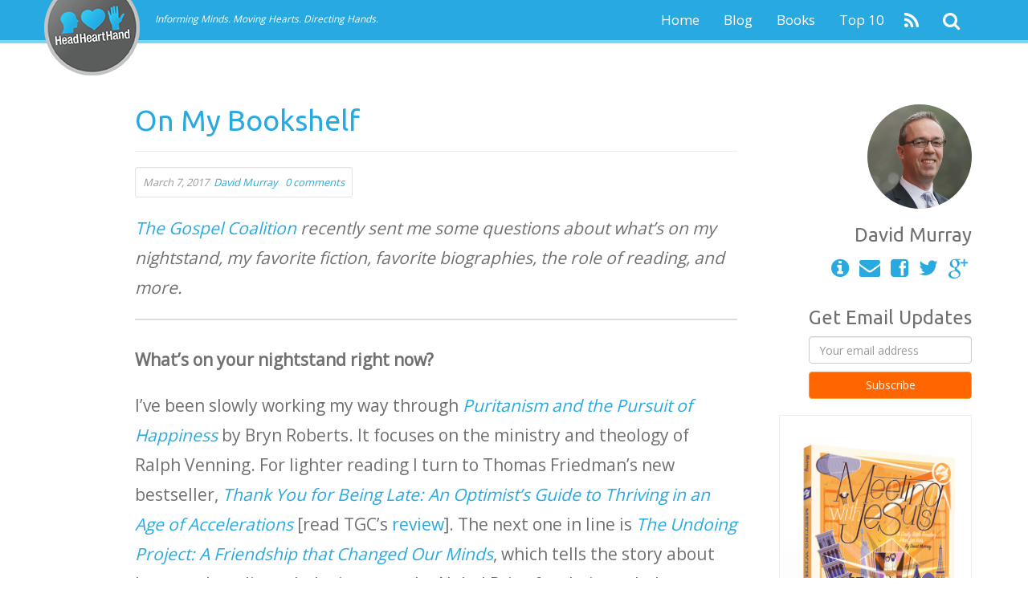

--- FILE ---
content_type: text/html; charset=UTF-8
request_url: https://headhearthand.org/blog/2017/03/07/on-my-bookshelf/
body_size: 9793
content:
<!doctype html>
<!--[if lt IE 7 ]> <html class="no-js ie6" lang="en-US"
	xmlns="http://www.w3.org/1999/xhtml" 
	xmlns:og="http://ogp.me/ns#" 
	xmlns:fb="http://www.facebook.com/2008/fbml" > <![endif]-->
<!--[if IE 7 ]>    <html class="no-js ie7" lang="en-US"
	xmlns="http://www.w3.org/1999/xhtml" 
	xmlns:og="http://ogp.me/ns#" 
	xmlns:fb="http://www.facebook.com/2008/fbml" > <![endif]-->
<!--[if IE 8 ]>    <html class="no-js ie8" lang="en-US"
	xmlns="http://www.w3.org/1999/xhtml" 
	xmlns:og="http://ogp.me/ns#" 
	xmlns:fb="http://www.facebook.com/2008/fbml" > <![endif]-->
<!--[if (gte IE 9)|!(IE)]><!--> <html class="no-js" lang="en-US"
	xmlns="http://www.w3.org/1999/xhtml" 
	xmlns:og="http://ogp.me/ns#" 
	xmlns:fb="http://www.facebook.com/2008/fbml" > <!--<![endif]-->
<head>

<meta charset="UTF-8" />
<meta name="viewport" content="width=device-width, user-scalable=no, initial-scale=1.0, minimum-scale=1.0, maximum-scale=1.0">
<meta http-equiv="X-UA-Compatible" content="IE=edge,chrome=1" />

<title>On My Bookshelf | HeadHeartHand Blog</title>
        <link rel="icon" type="image/png" href="//headhearthand.org/uploads/2014/02/favicon.ico" />
    
<link rel="profile" href="http://gmpg.org/xfn/11" />
<link rel="pingback" href="https://headhearthand.org/eph24/xmlrpc.php" />

<link rel="alternate" type="application/rss+xml" title="HeadHeartHand Blog &raquo; Feed" href="https://headhearthand.org/feed/" />
<link rel="alternate" type="application/rss+xml" title="HeadHeartHand Blog &raquo; Comments Feed" href="https://headhearthand.org/comments/feed/" />
<link rel="alternate" type="application/rss+xml" title="HeadHeartHand Blog &raquo; On My Bookshelf Comments Feed" href="https://headhearthand.org/blog/2017/03/07/on-my-bookshelf/feed/" />
<!-- This site is powered by Shareaholic - https://shareaholic.com -->
<script type='text/javascript' data-cfasync='false'>
  //<![CDATA[
    (function() {
      var shr = document.createElement('script');
      shr.setAttribute('data-cfasync', 'false');
      shr.src = '//dsms0mj1bbhn4.cloudfront.net/assets/pub/shareaholic.js';
      shr.type = 'text/javascript'; shr.async = 'true';
      shr.onload = shr.onreadystatechange = function() {
        var rs = this.readyState;
        if (rs && rs != 'complete' && rs != 'loaded') return;
        var site_id = '63b29a851e8d2b8ce639ce3d2a0954d3';
        var page_config = {"apps":{"share_buttons":{"get_share_counts":  function(url, services, cb) {
    Shareaholic.Utils.ajax({
      cache: true,
      cache_ttl: '1 minute',
      url: 'https://headhearthand.org/eph24/wp-admin/admin-ajax.php',
      data: { action: 'shareaholic_share_counts_api', url: url, services: services },
      success: function(res) {
        if(res && res.data) {
          cb(res.data, true);
        }
      }
    })
  }}}};
        try { Shareaholic.init(site_id, page_config); } catch (e) {}
      };
      var s = document.getElementsByTagName('script')[0];
      s.parentNode.insertBefore(shr, s);
    })();
  //]]>
</script>

<!-- Shareaholic Content Tags -->
<meta name='shareaholic:site_name' content='HeadHeartHand Blog' />
<meta name='shareaholic:language' content='en-US' />
<meta name='shareaholic:url' content='https://headhearthand.org/blog/2017/03/07/on-my-bookshelf/' />
<meta name='shareaholic:keywords' content='general' />
<meta name='shareaholic:article_published_time' content='2017-03-07T07:00:34+00:00' />
<meta name='shareaholic:article_modified_time' content='2023-05-28T19:18:25+00:00' />
<meta name='shareaholic:article_author_name' content='David Murray' />
<meta name='shareaholic:site_id' content='63b29a851e8d2b8ce639ce3d2a0954d3' />
<meta name='shareaholic:wp_version' content='7.4.0.8' />

<!-- Shareaholic Content Tags End -->
<link rel='stylesheet' id='tboot_shortcode_styles-css'  href='https://headhearthand.org/eph24/wp-content/plugins/bootstrap-wp-plugin-3-fa/includes/css/tboot_shortcodes_styles.css?ver=3.8.41' type='text/css' media='all' />
<link rel='stylesheet' id='jquery-ui-css'  href='https://headhearthand.org/eph24/wp-content/plugins/form-maker/css/jquery-ui-1.10.3.custom.css?ver=3.8.41' type='text/css' media='all' />
<link rel='stylesheet' id='jquery-ui-spinner-css'  href='https://headhearthand.org/eph24/wp-content/plugins/form-maker/css/jquery-ui-spinner.css?ver=3.8.41' type='text/css' media='all' />
<link rel='stylesheet' id='form_maker_calendar-jos-css'  href='https://headhearthand.org/eph24/wp-content/plugins/form-maker/css/calendar-jos.css?ver=3.8.41' type='text/css' media='all' />
<link rel='stylesheet' id='form_maker_frontend-css'  href='https://headhearthand.org/eph24/wp-content/plugins/form-maker/css/form_maker_frontend.css?ver=3.8.41' type='text/css' media='all' />
<link rel='stylesheet' id='bootstrap-styles-css'  href='https://headhearthand.org/eph24/wp-content/themes/strappress/admin/layouts/hhh.min.css?ver=3.0.3' type='text/css' media='all' />
<link rel='stylesheet' id='font-awesome-css'  href='https://headhearthand.org/eph24/wp-content/themes/strappress/css/font-awesome.min.css?ver=4.0.3' type='text/css' media='all' />
<link rel='stylesheet' id='magnific-css'  href='https://headhearthand.org/eph24/wp-content/themes/strappress/css/magnific.css?ver=0.9.4' type='text/css' media='all' />
<link rel='stylesheet' id='responsive-style-css'  href='https://headhearthand.org/eph24/wp-content/themes/hhh/style.css?ver=3.0.3' type='text/css' media='all' />
<link rel='stylesheet' id='mailchimp-for-wp-css'  href='https://headhearthand.org/eph24/wp-content/plugins/mailchimp-for-wp/assets/css/css.php?checkbox=1&#038;ver=1.5.4' type='text/css' media='all' />
<script type='text/javascript' src='https://headhearthand.org/eph24/wp-includes/js/jquery/jquery.js?ver=1.10.2'></script>
<script type='text/javascript' src='https://headhearthand.org/eph24/wp-includes/js/jquery/jquery-migrate.min.js?ver=1.2.1'></script>
<script type='text/javascript' src='https://maps.google.com/maps/api/js?sensor=false&#038;ver=3.8.41'></script>
<script type='text/javascript' src='https://headhearthand.org/eph24/wp-content/plugins/form-maker/js/if_gmap_front_end.js?ver=3.8.41'></script>
<script type='text/javascript' src='https://headhearthand.org/eph24/wp-content/plugins/form-maker/js/jelly.min.js?ver=3.8.41'></script>
<script type='text/javascript' src='https://headhearthand.org/eph24/wp-content/plugins/form-maker/js/file-upload.js?ver=3.8.41'></script>
<script type='text/javascript' src='https://headhearthand.org/eph24/wp-content/plugins/form-maker/js/calendar/calendar.js?ver=3.8.41'></script>
<script type='text/javascript' src='https://headhearthand.org/eph24/wp-content/plugins/form-maker/js/calendar/calendar_function.js?ver=3.8.41'></script>
<script type='text/javascript' src='https://headhearthand.org/eph24/wp-content/themes/strappress/js/responsive-modernizr.js?ver=2.5.3'></script>
<script type='text/javascript' src='https://headhearthand.org/eph24/wp-content/themes/strappress/js/magnific.min.js?ver=0.9.4'></script>
<script type='text/javascript' src='https://headhearthand.org/eph24/wp-includes/js/comment-reply.min.js?ver=3.8.41'></script>
<script type='text/javascript' src='https://headhearthand.org/eph24/wp-content/themes/strappress/js/jquery.isotope.min.js?ver=3.8.41'></script>
<script type='text/javascript' src='https://headhearthand.org/eph24/wp-content/themes/strappress/js/bootstrap.js?ver=3.8.41'></script>
<script type='text/javascript' src='https://headhearthand.org/eph24/wp-content/themes/strappress/js/strap-extras.js?ver=3.8.41'></script>
<link rel="EditURI" type="application/rsd+xml" title="RSD" href="https://headhearthand.org/eph24/xmlrpc.php?rsd" />
<link rel="wlwmanifest" type="application/wlwmanifest+xml" href="https://headhearthand.org/eph24/wp-includes/wlwmanifest.xml" /> 
<link rel='prev' title='Check Out' href='https://headhearthand.org/blog/2017/03/07/check-out-1049/' />
<link rel='next' title='Check out' href='https://headhearthand.org/blog/2017/03/08/check-out-1050/' />
<meta name="generator" content="WordPress 3.8.41" />
<link rel='shortlink' href='https://headhearthand.org/?p=25631' />
	<script type="text/javascript">
		MPSLCore = {
			'path': "https://headhearthand.org/eph24/wp-content/plugins/motopress-slider-lite/motoslider_core/",
			'version': "1.1.7"
		};
	</script>
    <script type="text/javascript">
    // <![CDATA[
    jQuery(document).ready(function($){
        $("a[rel='magnific']").magnificPopup({
                type:'image'
        });
    });  
    // ]]>
    </script>
<!-- Custom CSS -->
<style type="text/css">
body{background-color: ffffff;}header { background: ;}body { padding-top: 70px; } body.admin-bar .navbar {position:fixed; top: 28px; z-index: 1000; height: 40px;}.navbar {background-color: #28a9df !important;}.dropdown-menu > li > a:hover, .dropdown-menu > li > a:focus {color: #ededed !important;}.jumbotron {background-color: #ffffff !important;}.breadcrumb {background-color: #ffffff !important;}.well {background-color: #ffffff !important;}.navbar-brand { font-weight: normal; }.navbar-nav > li > a, .dropdown-menu > li > a { font-weight: normal; }
</style><!-- Google Fonts --><link href='//fonts.googleapis.com/css?family=Open Sans' rel='stylesheet' type='text/css'><link href='//fonts.googleapis.com/css?family=Ubuntu' rel='stylesheet' type='text/css'><!-- Custom Typography --><style type="text/css">body{font-family:'Open Sans'; }h1,h2,h3,h4,h5,h6, .hp-highlight h3 {font-family:'Ubuntu'; }</style>
<!-- All in One SEO Pack 2.1.5 by Michael Torbert of Semper Fi Web Design[1003,1051] -->
<meta name="description" content="The Gospel Coalition recently sent me some questions about what’s on my nightstand, my favorite fiction, favorite biographies, the role of reading, and more." />

<link rel="canonical" href="https://headhearthand.org/blog/2017/03/07/on-my-bookshelf/" />
<meta property="og:title" content="On My Bookshelf | HeadHeartHand Blog" />
<meta property="og:type" content="article" />
<meta property="og:url" content="https://headhearthand.org/blog/2017/03/07/on-my-bookshelf/" />
<meta property="og:image" content="http://headhearthand.org/uploads/2014/05/hhh_fb-share.png" />
<meta property="og:site_name" content="HeadHeartHand Blog" />
<meta property="og:description" content="The Gospel Coalition recently sent me some questions about what’s on my nightstand, my favorite fiction, favorite biographies, the role of reading, and more." />
<meta name="twitter:card" content="summary" />
<meta name="twitter:description" content="The Gospel Coalition recently sent me some questions about what’s on my nightstand, my favorite fiction, favorite biographies, the role of reading, and more." />
<!-- /all in one seo pack -->
<style type="text/css" id="custom-background-css">
body.custom-background { background-color: #ffffff; }
</style>
 

<!-- Respond.js IE8 support of HTML5 elements and media queries -->
    <!--[if lt IE 9]>
      <script src="https://headhearthand.org/eph24/wp-content/themes/strappress/js/respond.min.js"></script>
<![endif]-->

</head>

<body class="single single-post postid-25631 single-format-standard custom-background">

    <div id="page-wrap">
                 
         
        <header id="siteNav" class="navbar navbar-default  navbar-fixed-top">
   
    
        <div class="container">
            <nav role="navigation">
               <!-- .navbar-toggle is used as the toggle for collapsed navbar content -->
                <div class="navbar-header">
                    <button type="button" class="navbar-toggle" data-toggle="collapse" data-target=".navbar-responsive-collapse">
                      <span class="icon-bar"></span>
                      <span class="icon-bar"></span>
                      <span class="icon-bar"></span>
                    </button>

                                       <a class="navbar-brand" href="https://headhearthand.org/" title="HeadHeartHand Blog" rel="home">
                        <img src="//headhearthand.org/uploads/2014/02/hhh-logo.png" alt="HeadHeartHand Blog" />
                    </a>
                    <span class="tagline visible-md visible-lg"> Informing Minds. Moving Hearts. Directing Hands.</span>
                                    </div>
            

                <ul class="nav navbar-nav navbar-right hidden-xs" style="margin-left: 10px;">
                                    <li>
                    <a href="http://feeds.feedburner.com/headhearthandblog" target="_blank"><span class="fa fa-rss fa-lg"></span></a>
                  </li>
                                    <li>
                    <a href="#" id="searchPopover" title="Search" data-placement="bottom"><span class="fa fa-search fa-lg"></span></a>
                                      </li>
                                  </ul>

                <div class="navbar-collapse collapse navbar-responsive-collapse">
        		    <ul id="menu-main-nav-refresh" class="nav navbar-nav navbar-right"><li id="menu-item-20110" class="menu-item menu-item-type-custom menu-item-object-custom menu-item-home menu-item-20110"><a href="https://headhearthand.org">Home</a></li>
<li id="menu-item-16696" class="menu-item menu-item-type-custom menu-item-object-custom menu-item-16696"><a href="https://headhearthand.org/blog">Blog</a></li>
<li id="menu-item-16697" class="menu-item menu-item-type-post_type menu-item-object-page menu-item-16697"><a href="https://headhearthand.org/books">Books</a></li>
<li id="menu-item-17391" class="menu-item menu-item-type-custom menu-item-object-custom menu-item-17391"><a href="https://headhearthand.org/top-10">Top 10</a></li>
</ul>
                                

                </div>

            </nav>

        </div>
        
           
 
    </header><!-- end of header -->
        
	    
    <div class="container">
        <div id="wrapper" class="clearfix">
    
    
<div class="row">
        <div class="col-sm-12 col-md-8 col-md-offset-1">

        <div id="content">
        

		
        
         
          
          
            <article id="post-25631" class="post-25631 post type-post status-publish format-standard hentry category-general">
                <header class="page-header">
                <h1 class="page-title">On My Bookshelf</h1>
                </header>

                                  <section class="post-meta row">
                    <div class="col-md-12">
                      <span class="well well-sm">
                        <span class="text-muted">
                          <em>March 7, 2017&nbsp;&nbsp;<a href="https://headhearthand.org/blog/author/davidprts/" title="View all posts by David Murray">David Murray</a></em>&nbsp;&nbsp;
                                                        <em><a href="https://headhearthand.org/blog/2017/03/07/on-my-bookshelf/#respond" title="Comment on On My Bookshelf"><span class="dsq-postid" rel="25631 http://headhearthand.org/?p=25631">0 comments</span></a></em>
                                                  </span>
                      </span>
                    </div>
                  </section><!-- end of .post-meta -->
                                                 
                <section class="post-entry">
                    <p><em><a href="https://www.thegospelcoalition.org/" target="_blank">The Gospel Coalition </a>recently sent me some questions about what’s on my nightstand, my favorite fiction, favorite biographies, the role of reading, and more.</em></p>
<hr />
<p><strong>What’s on your nightstand right now?</strong></p>
<p>I’ve been slowly working my way through <em><a href="https://www.amazon.com/Puritanism-Pursuit-Happiness-Ministry-c-1621-1674/dp/1843839784/?tag=thegospcoal-20">Puritanism and the Pursuit of Happiness</a> </em>by Bryn Roberts. It focuses on the ministry and theology of Ralph Venning. For lighter reading I turn to Thomas Friedman’s new bestseller, <em><a href="https://www.amazon.com/Thank-You-Being-Late-Accelerations/dp/0374273537/?tag=thegospcoal-20">Thank You for Being Late: An Optimist’s Guide to Thriving in an Age of Accelerations</a> </em>[read TGC’s <a href="https://www.thegospelcoalition.org/article/book-review-thank-you-for-being-late">review</a>].<em> </em>The next one in line is <a href="https://www.amazon.com/Undoing-Project-Friendship-Changed-Minds/dp/0393254593/?tag=thegospcoal-20"><em>The Undoing Project: A Friendship that Changed Our Minds</em></a>, which tells the story about how two Israeli psychologists won the Nobel Prize for their work that upended assumptions about how we make decisions and created the field of behavioral economics.</p>
<p>Further questions include:</p>
<ul>
<li><strong>What are your favorite fiction books?</strong></li>
<li><strong>What biographies or autobiographies have most influenced you and why? </strong></li>
<li><strong>What books have most profoundly shaped how you serve and lead others for the sake of the gospel?</strong></li>
<li><strong>What’s the best book you’ve recently read?</strong></li>
<li><strong>You’ve recently written about “living a grace-paced life in a burnout culture” and the need for digital detox. What role does reading books have in this discussion?</strong></li>
<li><strong>What are you learning about life and following Jesus?</strong></li>
</ul>
<p>You can find my answers by clicking through to the article <a href="https://www.thegospelcoalition.org/article/on-my-shelf-life-and-books-with-david-murray" target="_blank">here</a>.</p>
<div class='shareaholic-canvas' data-app-id='5324594' data-app='share_buttons' data-title='On My Bookshelf' data-link='https://headhearthand.org/blog/2017/03/07/on-my-bookshelf/' data-summary='The Gospel Coalition recently sent me some questions about what’s on my nightstand, my favorite fiction, favorite biographies, the role of reading, and more.'></div>                    
                                        
                    
                    
                    <nav class="post-navs">
                      <ul class="nav nav-pills">
                        <li><a href="https://headhearthand.org/blog/2017/03/07/check-out-1049/" rel="prev">&#8249; Previous</a></li>
                        <li><a href="https://headhearthand.org/blog/2017/03/08/check-out-1050/" rel="next">Next &#8250;</a></li>
                      </ul>
                    </nav>


                </section><!-- end of .post-entry -->

                                
                <footer class="article-footer">
                                        
                    <div class="post-data">
    				      
                    </div><!-- end of .post-data --> 
                                     </footer>           
            </article><!-- end of #post-25631 -->
            
			
<div id="disqus_thread">
    </div>

<script type="text/javascript">
/* <![CDATA[ */
    var disqus_url = 'https://headhearthand.org/blog/2017/03/07/on-my-bookshelf/';
    var disqus_identifier = '25631 http://headhearthand.org/?p=25631';
    var disqus_container_id = 'disqus_thread';
    var disqus_domain = 'disqus.com';
    var disqus_shortname = 'headhearthand';
    var disqus_title = "On My Bookshelf";
        var disqus_config = function () {
        var config = this; // Access to the config object
        config.language = '';

        /*
           All currently supported events:
            * preData — fires just before we request for initial data
            * preInit - fires after we get initial data but before we load any dependencies
            * onInit  - fires when all dependencies are resolved but before dtpl template is rendered
            * afterRender - fires when template is rendered but before we show it
            * onReady - everything is done
         */

        config.callbacks.preData.push(function() {
            // clear out the container (its filled for SEO/legacy purposes)
            document.getElementById(disqus_container_id).innerHTML = '';
        });
                config.callbacks.onReady.push(function() {
            // sync comments in the background so we don't block the page
            var script = document.createElement('script');
            script.async = true;
            script.src = '?cf_action=sync_comments&post_id=25631';

            var firstScript = document.getElementsByTagName( "script" )[0];
            firstScript.parentNode.insertBefore(script, firstScript);
        });
                    };
/* ]]> */
</script>

<script type="text/javascript">
/* <![CDATA[ */
    var DsqLocal = {
        'trackbacks': [
        ],
        'trackback_url': "https:\/\/headhearthand.org\/blog\/2017\/03\/07\/on-my-bookshelf\/trackback\/"    };
/* ]]> */
</script>

<script type="text/javascript">
/* <![CDATA[ */
(function() {
    var dsq = document.createElement('script'); dsq.type = 'text/javascript';
    dsq.async = true;
    dsq.src = '//' + disqus_shortname + '.' + 'disqus.com' + '/embed.js?pname=wordpress&pver=2.74';
    (document.getElementsByTagName('head')[0] || document.getElementsByTagName('body')[0]).appendChild(dsq);
})();
/* ]]> */
</script>
            
         

        
	      
      
        </div><!-- end of #content -->
    </div>

    <style>
        /* uncomment if want to affix sidebar
    @media (min-width: 992px) {
        .sidebar {
            width: 263px;
        }
        .sidebar.affix {
            position: fixed;
            top: 70px;
        }
        .sidebar.affix-bottom {
            position: absolute;
            bottom: 160px;
        }
        .sidebar.affix-bottom .textwidget {
            margin: 0;
        }
    }
    @media (max-width: 991px) {
        .sidebar.affix {
            position: relative;
            display: block;
        }
    }*/
    </style>
    <div class="col-md-3">
        <aside id="widgets" class="sidebar hidden-xs hidden-sm">

            
            <div id="widgets">
                <ul>
                    <li class="textwidget">
                        <div class="clearfix"><img src="/uploads/2017/12/david-murray_profile.jpg" class="img-circle pull-right" style="width: 130px; height: 130px" /></div>
                <h3 class="text-right">David Murray</h3>
                

                <ul class="pull-right list-inline social-icons" style="margin-bottom: 10px; padding: 5px 0px;">
                    <li><a href="http://about.me/davidpmurray/" target="_blank"><i class="fa fa-info-circle fa-2x"></i></a></li>
                    <li><a href="mailto:info@headhearthand.org" target="_blank"><i class="fa fa-envelope fa-2x"></i></a></li>
                    <li><a href="http://www.facebook.com/davidprts" target="_blank"><i class="fa fa-facebook-square fa-2x"></i></a></li>
                    <li><a href="http://twitter.com/davidpmurray" target="_blank"><i class="fa fa-twitter fa-2x"></i></a></li>
                    <li><a href="https://plus.google.com/113070390211264624134" target="_blank"><i class="fa fa-google-plus fa-2x"></i></a>
                    </li>
                </ul>

                <div class="clearfix pull-right">
                    
<!-- Form by MailChimp for WordPress plugin v1.5.4 - http://dannyvankooten.com/mailchimp-for-wordpress/ -->
<form method="post" action="https://headhearthand.org/blog/2017/03/07/on-my-bookshelf/" id="mc4wp-form-1" class="form mc4wp-form "><div class="side-mc">
    <div>
        <h3>Get Email Updates</h3>
        <input type="email" id="mc4wp_email" class="form-control" name="EMAIL" required placeholder="Your email address" />
    </div>
    <div>
        <input type="submit" class="btn btn-warning btn-block" style="background-color:#FF6600;" value="Subscribe" />
    </div>
</div>
<textarea name="_mc4wp_required_but_not_really" style="display: none;"></textarea><input type="hidden" name="_mc4wp_form_submit" value="1" /><input type="hidden" name="_mc4wp_form_instance" value="1" /><input type="hidden" name="_mc4wp_form_nonce" value="9287f89b57" /></form>
<!-- / MailChimp for WP Plugin -->
                </div>

                <div class="clearfix pull-right">
                    <a href="https://amzn.to/2yhfWbY" target="_blank"><img src="/uploads/2020/04/meeting-jesus-book.jpg" alt="Meeting with Jesus by David Murray" width=240 height=367 style="border: 1px solid #eee; margin-bottom: 15px;"
                        /></a>
                </div>

                <div class="clearfix pull-right">
                    <a href="https://amzn.to/3erbvf8" target="_blank"><img src="/uploads/2020/04/exploring-together-book.jpg" alt="Exploring the Bible Together by David Murray" width=240 height=367 style="border: 1px solid #eee; margin-bottom: 15px;"
                        /></a>
                </div>

                <div class="clearfix pull-right">
                    <a href="https://amzn.to/3bcrQlZ" target="_blank"><img src="/uploads/2020/04/why-feeling-book.jpg" alt="Why Am I Feeling Like This? by David Murray" width=240 height=367 style="border: 1px solid #eee; margin-bottom: 15px;"
                        /></a>
                </div>

                <div class="clearfix pull-right">
                    <a href="https://amzn.to/3bdCY1V" target="_blank"><img src="/uploads/2020/04/why-feeling-teen-book.jpg" alt="Why is My Teenager Feeling Like This? by David Murray" width=240 height=367 style="border: 1px solid #eee; margin-bottom: 15px;"
                        /></a>
                </div>

                <div class="clearfix pull-right">
                    <a href="http://headhearthand.org/bibleexplorer"><img src="/uploads/2017/09/Blog-sidebar-pic.jpg" alt="Exploring the Bible by David Murray" width=240 height=367 style="border: 1px solid #eee; margin-bottom: 15px;"
                        /></a>
                </div>

                <div class="clearfix pull-right">
                    <a href="http://amzn.to/2gQ4wzU" target="_blank"><img src="/uploads/2017/10/Refresh-3d-cover-Murray.jpg" alt="Refresh by Shona and David Murray" width=240 height=367 style="border: 1px solid #eee; margin-bottom: 15px;"
                        /></a>
                </div>

                <div class="clearfix pull-right">
                    <a href="https://www.amazon.com/Reset-Living-Grace-Paced-Burnout-Culture/dp/1433555182/ref=as_li_ss_tl?s=books&ie=UTF8&qid=1488503872&sr=1-1&keywords=reset+murray&linkCode=sl1&tag=headhearthand-20&linkId=25d79c5af501f9538cefa86a9f803062" target="_blank"><img src="/uploads/2017/03/Reset-Mock-for-Murray.jpg" alt="Reset by David Murray" width=240 height=367 style="border: 1px solid #eee; margin-bottom: 15px;"
                        /></a>
                </div>

                <div class="clearfix pull-right">
                    <a href="http://headhearthand.org/resetresources"><img src="/uploads/2017/04/reset-resources.jpg" alt="Reset Resources" width=240 height=367 style="border: 1px solid #eee; margin-bottom: 15px;"
                        /></a>
                </div>

                <div class="clearfix pull-right">
                    <a href="http://headhearthand.org/top-10"><img src="/uploads/2014/06/Top-10.png" alt="Top 10 Books" width=240 height=367 style="border: 1px solid #eee; margin-bottom: 15px;"
                        /></a>
                </div>

                <div class="clearfix pull-right">
                    <a href="http://amzn.to/1WDLEDf"><img src="/uploads/2013/07/Jesus-on-Every-Page-3D-e1461094275872.jpg" alt="Jesus on Every Page" width=240
                            height=367 style="border: 1px solid #eee; margin-bottom: 15px;" /></a>
                </div>

                <div class="clearfix pull-right">
                    <a href="http://amzn.to/1rgoAPs"><img src="/uploads/2015/01/Happy-Christian-icon.jpg" alt="The Happy Christian" width=240 height=367 style="border: 1px solid #eee; margin-bottom: 15px;"
                        /></a>
                </div>

                <div class="clearfix pull-right">
                    <a href="http://amzn.to/20UTEjM"><img src="/uploads/2013/01/christians-get-depressed-too-001-copy.jpg" alt="Christians Get Depressed Too"
                            width=240 height=367 style="border: 1px solid #000; margin-bottom: 15px;" /></a>
                </div>

                <div class="clearfix pull-right">
                    <a href="http://www.amazon.com/How-Sermons-Work-David-Murray/dp/0852347480/ref=as_li_ss_tl?ie=UTF8&qid=1461108622&sr=8-1&keywords=How+sermons+work&linkCode=ll1&tag=headhearthand-20&linkId=de96850c7ca156648c395fa6e33ebd75"><img src="/uploads/2013/01/How-sermons-work-1.gif" alt="eBooks" width=240 height=367 style="border: 1px solid #eee; margin-bottom: 15px;"
                        /></a>
                </div>
            </div>
                                </aside>
        <!-- end of widgets -->
    </div>
    <!-- end of .span3 -->
    </div>
    <!-- end of .col-lg-9 --></div><!-- end of wrapper-->


</div><!-- end of container -->

</div><!-- /#page-wrap -->

<footer id="footer" class="clearfix">
  <div class="container">

    <img src="/uploads/2014/02/hhh-footer.png" width="125" alt="HeadHeartHand" class="center-block" />
    <p class="text-center">
              &copy; Copyright 2026 HeadHeartHand Blog            <br />All Rights Reserved.
    </p>

  </div> <!-- end container --> 
</footer><!-- end #footer -->

    <script type="text/javascript">
    // <![CDATA[
        var disqus_shortname = 'headhearthand';
        (function () {
            var nodes = document.getElementsByTagName('span');
            for (var i = 0, url; i < nodes.length; i++) {
                if (nodes[i].className.indexOf('dsq-postid') != -1) {
                    nodes[i].parentNode.setAttribute('data-disqus-identifier', nodes[i].getAttribute('rel'));
                    url = nodes[i].parentNode.href.split('#', 1);
                    if (url.length == 1) url = url[0];
                    else url = url[1]
                    nodes[i].parentNode.href = url + '#disqus_thread';
                }
            }
            var s = document.createElement('script'); s.async = true;
            s.type = 'text/javascript';
            s.src = '//' + 'disqus.com/forums/' + disqus_shortname + '/count.js';
            (document.getElementsByTagName('HEAD')[0] || document.getElementsByTagName('BODY')[0]).appendChild(s);
        }());
    //]]>
    </script>
<script>
  (function(i,s,o,g,r,a,m){i['GoogleAnalyticsObject']=r;i[r]=i[r]||function(){
  (i[r].q=i[r].q||[]).push(arguments)},i[r].l=1*new Date();a=s.createElement(o),
  m=s.getElementsByTagName(o)[0];a.async=1;a.src=g;m.parentNode.insertBefore(a,m)
  })(window,document,'script','//www.google-analytics.com/analytics.js','ga');

  ga('create', 'UA-17593796-2', 'headhearthand.org');
  ga('send', 'pageview');

</script><script type='text/javascript' src='https://headhearthand.org/eph24/wp-includes/js/jquery/ui/jquery.ui.widget.min.js?ver=1.10.3'></script>
<script type='text/javascript' src='https://headhearthand.org/eph24/wp-includes/js/jquery/ui/jquery.ui.core.min.js?ver=1.10.3'></script>
<script type='text/javascript' src='https://headhearthand.org/eph24/wp-includes/js/jquery/ui/jquery.ui.mouse.min.js?ver=1.10.3'></script>
<script type='text/javascript' src='https://headhearthand.org/eph24/wp-includes/js/jquery/ui/jquery.ui.slider.min.js?ver=1.10.3'></script>
<script type='text/javascript' src='https://headhearthand.org/eph24/wp-includes/js/jquery/ui/jquery.ui.button.min.js?ver=1.10.3'></script>
<script type='text/javascript' src='https://headhearthand.org/eph24/wp-includes/js/jquery/ui/jquery.ui.spinner.min.js?ver=1.10.3'></script>
<script type='text/javascript' src='https://headhearthand.org/eph24/wp-includes/js/jquery/ui/jquery.ui.effect.min.js?ver=1.10.3'></script>
<script type='text/javascript' src='https://headhearthand.org/eph24/wp-includes/js/jquery/ui/jquery.ui.effect-shake.min.js?ver=1.10.3'></script>
<script type='text/javascript' src='https://headhearthand.org/eph24/wp-content/themes/strappress/js/responsive-scripts.js?ver=1.1.0'></script>
<script type='text/javascript' src='https://headhearthand.org/eph24/wp-content/themes/strappress/js/responsive-plugins.js?ver=1.1.0'></script>

<div id="mailFormContent" style="display:none;">

<!-- Form by MailChimp for WordPress plugin v1.5.4 - http://dannyvankooten.com/mailchimp-for-wordpress/ -->
<form method="post" action="https://headhearthand.org/blog/2017/03/07/on-my-bookshelf/" id="mc4wp-form-2" class="form mc4wp-form "><div class="side-mc">
    <div>
        <h3>Get Email Updates</h3>
        <input type="email" id="mc4wp_email" class="form-control" name="EMAIL" required placeholder="Your email address" />
    </div>
    <div>
        <input type="submit" class="btn btn-warning btn-block" style="background-color:#FF6600;" value="Subscribe" />
    </div>
</div>
<textarea name="_mc4wp_required_but_not_really" style="display: none;"></textarea><input type="hidden" name="_mc4wp_form_submit" value="1" /><input type="hidden" name="_mc4wp_form_instance" value="2" /><input type="hidden" name="_mc4wp_form_nonce" value="9287f89b57" /></form>
<!-- / MailChimp for WP Plugin -->
</div>

<div id="searchFormContent" style="display:none;">
    <form role="search" method="get" id="searchform" action="https://headhearthand.org/">
      <div class="row">
        <div class="col-sm-8">
          <input name="s" id="s" type="text" class="form-control" placeholder="Enter Your Search" />
        </div>
        <div class="col-sm-4">
          <input type="submit" class="btn btn-warning btn-block" value="Go" />
        </div>
      </div>
    </form>
</div>

<script type="text/javascript">
  jQuery(document).ready( function($) {
    $('.pop-pop').popover({
      container: 'body',
      html: true,
      template: '<div class="popover"><h3 class="popover-title"></h3><div class="popover-content"></div></div>'
    })
    .click( function(e) {
        e.preventDefault();
    });
    
    $('#mailPopover').popover({
      container: 'body',
      content: $('#mailFormContent').html(),
      html: true,
      template: '<div class="popover popover-mail"><h3 class="popover-title"></h3><div class="popover-content"></div></div>'
    })
    .click( function(e) {
        $('#searchPopover').popover('hide');
        e.preventDefault();
    });

    $('#searchPopover').popover({
      container: 'body',
      content: $('#searchFormContent').html(),
      html: true,
      template: '<div class="popover"><h3 class="popover-title"></h3><div class="popover-content"></div></div>'
    })
    .click( function(e) {
        $('#mailPopover').popover('hide');
        e.preventDefault();
    });

    // fix for responsive videos
    $("iframe[src*='vimeo.com']").wrap("<div class='video-container'>");

  });
</script>
<script id="twitter-wjs" type="text/javascript" async defer src="//platform.twitter.com/widgets.js"></script>

</body>
</html>

--- FILE ---
content_type: text/css
request_url: https://headhearthand.org/eph24/wp-content/plugins/mailchimp-for-wp/assets/css/css.php?checkbox=1&ver=1.5.4
body_size: 324
content:
/* MailChimp for WP - Default Checkbox Styles */
#mc4wp-checkbox{ 
	clear:both; 
	display:block; 
}

#mc4wp-checkbox input{ 
	position:relative;
	margin:0 6px 0 0; 
	padding:0; 
	vertical-align: middle;
	display:inline-block !important; 
	max-width: 20px;
}

#mc4wp-checkbox label{ 
	display:block;
	cursor:pointer; 
	width: auto;
}

#registerform #mc4wp-checkbox{ 
	margin-bottom:10px; 
}